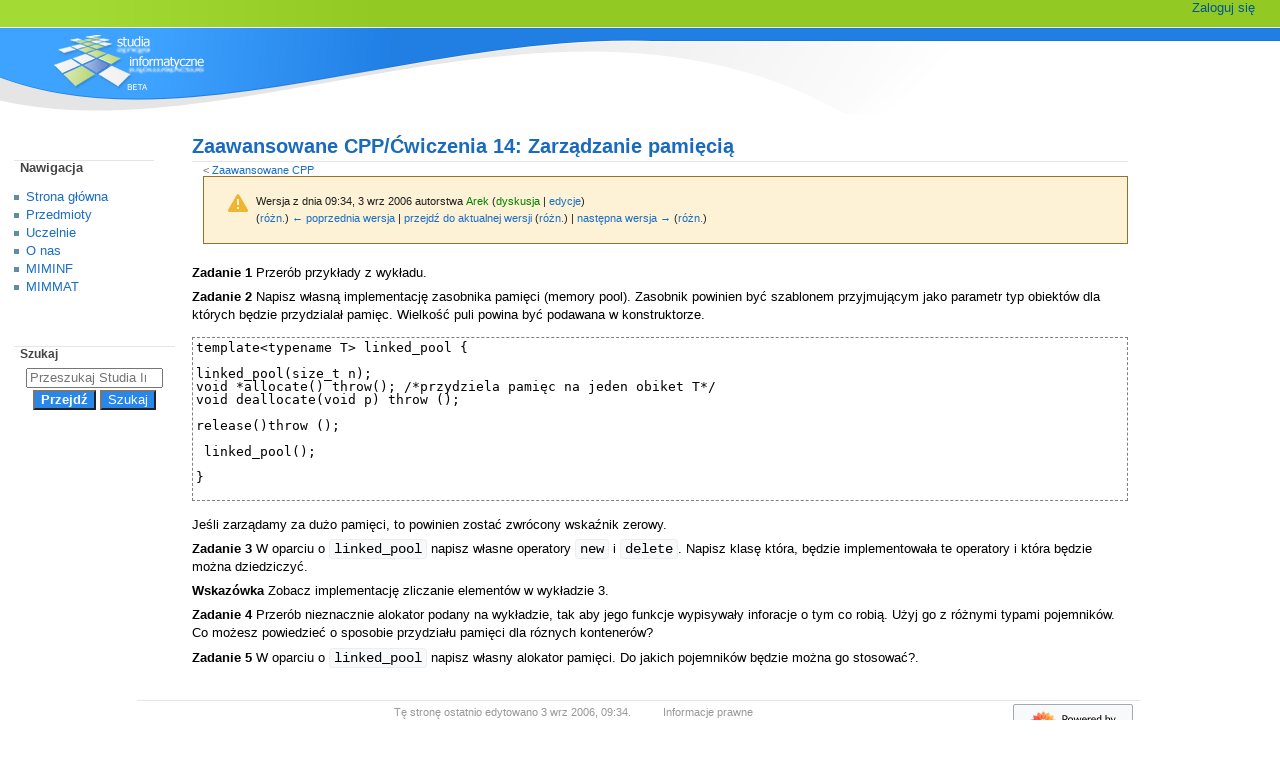

--- FILE ---
content_type: text/html; charset=UTF-8
request_url: https://wazniak.mimuw.edu.pl/index.php?title=Zaawansowane_CPP/%C4%86wiczenia_14:_Zarz%C4%85dzanie_pami%C4%99ci%C4%85&oldid=40338
body_size: 5604
content:
<!DOCTYPE html>
<html class="client-nojs" lang="pl" dir="ltr">
<head>
<meta charset="UTF-8">
<title>Zaawansowane CPP/Ćwiczenia 14: Zarządzanie pamięcią – Studia Informatyczne</title>
<script>document.documentElement.className="client-js";RLCONF={"wgBreakFrames":false,"wgSeparatorTransformTable":[",\t."," \t,"],"wgDigitTransformTable":["",""],"wgDefaultDateFormat":"dmy","wgMonthNames":["","styczeń","luty","marzec","kwiecień","maj","czerwiec","lipiec","sierpień","wrzesień","październik","listopad","grudzień"],"wgRequestId":"b08814e7d05bf248b84f97ed","wgCanonicalNamespace":"","wgCanonicalSpecialPageName":false,"wgNamespaceNumber":0,"wgPageName":"Zaawansowane_CPP/Ćwiczenia_14:_Zarządzanie_pamięcią","wgTitle":"Zaawansowane CPP/Ćwiczenia 14: Zarządzanie pamięcią","wgCurRevisionId":61740,"wgRevisionId":40338,"wgArticleId":19093,"wgIsArticle":true,"wgIsRedirect":false,"wgAction":"view","wgUserName":null,"wgUserGroups":["*"],"wgCategories":[],"wgPageViewLanguage":"pl","wgPageContentLanguage":"pl","wgPageContentModel":"wikitext","wgRelevantPageName":"Zaawansowane_CPP/Ćwiczenia_14:_Zarządzanie_pamięcią","wgRelevantArticleId":19093,"wgIsProbablyEditable":false,"wgRelevantPageIsProbablyEditable":false,"wgRestrictionEdit":[],"wgRestrictionMove":[],"wgVisualEditor":{"pageLanguageCode":"pl","pageLanguageDir":"ltr","pageVariantFallbacks":"pl"},"wgEditSubmitButtonLabelPublish":false};
RLSTATE={"site.styles":"ready","user.styles":"ready","user":"ready","user.options":"loading","mediawiki.codex.messagebox.styles":"ready","mediawiki.action.styles":"ready","mediawiki.interface.helpers.styles":"ready","skins.monobook.styles":"ready","ext.embedVideo.styles":"ready","ext.visualEditor.desktopArticleTarget.noscript":"ready"};RLPAGEMODULES=["site","mediawiki.page.ready","skins.monobook.scripts","ext.embedVideo.overlay","ext.visualEditor.desktopArticleTarget.init","ext.visualEditor.targetLoader"];</script>
<script>(RLQ=window.RLQ||[]).push(function(){mw.loader.impl(function(){return["user.options@12s5i",function($,jQuery,require,module){mw.user.tokens.set({"patrolToken":"+\\","watchToken":"+\\","csrfToken":"+\\"});
}];});});</script>
<link rel="stylesheet" href="/load.php?lang=pl&amp;modules=ext.embedVideo.styles%7Cext.visualEditor.desktopArticleTarget.noscript%7Cmediawiki.action.styles%7Cmediawiki.codex.messagebox.styles%7Cmediawiki.interface.helpers.styles%7Cskins.monobook.styles&amp;only=styles&amp;skin=monobook">
<script async="" src="/load.php?lang=pl&amp;modules=startup&amp;only=scripts&amp;raw=1&amp;skin=monobook"></script>
<meta name="ResourceLoaderDynamicStyles" content="">
<link rel="stylesheet" href="/load.php?lang=pl&amp;modules=site.styles&amp;only=styles&amp;skin=monobook">
<meta name="generator" content="MediaWiki 1.43.3">
<meta name="robots" content="noindex,nofollow,max-image-preview:standard">
<meta name="format-detection" content="telephone=no">
<meta name="viewport" content="width=device-width, initial-scale=1.0, user-scalable=yes, minimum-scale=0.25, maximum-scale=5.0">
<link rel="search" type="application/opensearchdescription+xml" href="/rest.php/v1/search" title="Studia Informatyczne (pl)">
<link rel="EditURI" type="application/rsd+xml" href="https://wazniak.mimuw.edu.pl/api.php?action=rsd">
<link rel="alternate" type="application/atom+xml" title="Kanał Atom Studia Informatyczne" href="/index.php?title=Specjalna:Ostatnie_zmiany&amp;feed=atom">
</head>
<body class="mediawiki ltr sitedir-ltr mw-hide-empty-elt ns-0 ns-subject page-Zaawansowane_CPP_Ćwiczenia_14_Zarządzanie_pamięcią rootpage-Zaawansowane_CPP skin-monobook action-view skin--responsive"><div id="globalWrapper">
	<div id="column-content">
		<div id="content" class="mw-body" role="main">
			<a id="top"></a>
			<div id="siteNotice"></div>
			<div class="mw-indicators">
			</div>
			<h1 id="firstHeading" class="firstHeading mw-first-heading"><span class="mw-page-title-main">Zaawansowane CPP/Ćwiczenia 14: Zarządzanie pamięcią</span></h1>
			<div id="bodyContent" class="monobook-body">
				<div id="siteSub">Z Studia Informatyczne</div>
				<div id="contentSub" ><div id="mw-content-subtitle"><div class="subpages">&lt; <bdi dir="ltr"><a href="/index.php?title=Zaawansowane_CPP" title="Zaawansowane CPP">Zaawansowane CPP</a></bdi></div><div class="cdx-message cdx-message--block cdx-message--warning mw-revision"><span class="cdx-message__icon"></span><div class="cdx-message__content"><div id="mw-revision-info">Wersja z dnia 09:34, 3 wrz 2006 autorstwa <a href="/index.php?title=U%C5%BCytkownik:Arek&amp;action=edit&amp;redlink=1" class="new mw-userlink" title="Użytkownik:Arek (strona nie istnieje)" data-mw-revid="40338"><bdi>Arek</bdi></a> <span class="mw-usertoollinks">(<a href="/index.php?title=Dyskusja_u%C5%BCytkownika:Arek&amp;action=edit&amp;redlink=1" class="new mw-usertoollinks-talk" title="Dyskusja użytkownika:Arek (strona nie istnieje)">dyskusja</a> | <a href="/index.php?title=Specjalna:Wk%C5%82ad/Arek" class="mw-usertoollinks-contribs" title="Specjalna:Wkład/Arek">edycje</a>)</span></div><div id="mw-revision-nav">(<a href="/index.php?title=Zaawansowane_CPP/%C4%86wiczenia_14:_Zarz%C4%85dzanie_pami%C4%99ci%C4%85&amp;diff=prev&amp;oldid=40338" title="Zaawansowane CPP/Ćwiczenia 14: Zarządzanie pamięcią">różn.</a>) <a href="/index.php?title=Zaawansowane_CPP/%C4%86wiczenia_14:_Zarz%C4%85dzanie_pami%C4%99ci%C4%85&amp;direction=prev&amp;oldid=40338" title="Zaawansowane CPP/Ćwiczenia 14: Zarządzanie pamięcią">← poprzednia wersja</a> | <a href="/index.php?title=Zaawansowane_CPP/%C4%86wiczenia_14:_Zarz%C4%85dzanie_pami%C4%99ci%C4%85" title="Zaawansowane CPP/Ćwiczenia 14: Zarządzanie pamięcią">przejdź do aktualnej wersji</a> (<a href="/index.php?title=Zaawansowane_CPP/%C4%86wiczenia_14:_Zarz%C4%85dzanie_pami%C4%99ci%C4%85&amp;diff=cur&amp;oldid=40338" title="Zaawansowane CPP/Ćwiczenia 14: Zarządzanie pamięcią">różn.</a>) | <a href="/index.php?title=Zaawansowane_CPP/%C4%86wiczenia_14:_Zarz%C4%85dzanie_pami%C4%99ci%C4%85&amp;direction=next&amp;oldid=40338" title="Zaawansowane CPP/Ćwiczenia 14: Zarządzanie pamięcią">następna wersja →</a> (<a href="/index.php?title=Zaawansowane_CPP/%C4%86wiczenia_14:_Zarz%C4%85dzanie_pami%C4%99ci%C4%85&amp;diff=next&amp;oldid=40338" title="Zaawansowane CPP/Ćwiczenia 14: Zarządzanie pamięcią">różn.</a>)</div></div></div></div></div>
				
				<div id="jump-to-nav"></div><a href="#column-one" class="mw-jump-link">Przejdź do nawigacji</a><a href="#searchInput" class="mw-jump-link">Przejdź do wyszukiwania</a>
				<!-- start content -->
				<div id="mw-content-text" class="mw-body-content"><div class="mw-content-ltr mw-parser-output" lang="pl" dir="ltr"><p><b>Zadanie 1 </b>  Przerób przykłady z wykładu. 
</p><p><b>Zadanie 2 </b>  Napisz własną implementację zasobnika pamięci
(memory pool).  Zasobnik powinien być szablonem przyjmującym jako
parametr typ obiektów dla których będzie przydzialał pamięc. Wielkość
puli powina być podawana w konstruktorze.
</p>
<pre>template&lt;typename T&gt; linked_pool {

linked_pool(size_t n);
void *allocate() throw(); /*przydziela pamięc na jeden obiket T*/
void deallocate(void p) throw ();

release()throw ();

&#160;linked_pool();

}

</pre>
<p>Jeśli zarządamy za dużo pamięci, to
powinien zostać zwrócony wskaźnik zerowy. 
</p><p><b>Zadanie 3 </b>  W oparciu o <code>linked_pool</code> napisz własne
operatory <code>new</code> i <code>delete</code>. Napisz klasę która, będzie 
implementowała te operatory i która będzie można dziedziczyć.
</p><p><b>Wskazówka </b>  Zobacz implementację zliczanie elementów w wykładzie 3. 
</p><p><b>Zadanie 4 </b>  Przerób nieznacznie alokator podany na wykładzie, tak 
aby jego funkcje wypisywały inforacje o tym co robią. Użyj go z różnymi typami 
pojemników. Co możesz powiedzieć o sposobie przydziału pamięci dla róznych
kontenerów?
</p><p><b>Zadanie 5 </b>  W oparciu o <code>linked_pool</code> napisz własny alokator pamięci.
Do jakich pojemników będzie można go stosować?.
</p>
<!-- 
NewPP limit report
Cached time: 20260121070036
Cache expiry: 864000
Reduced expiry: false
Complications: []
CPU time usage: 0.003 seconds
Real time usage: 0.003 seconds
Preprocessor visited node count: 16/1000000
Post‐expand include size: 0/2097152 bytes
Template argument size: 0/2097152 bytes
Highest expansion depth: 2/100
Expensive parser function count: 0/100
Unstrip recursion depth: 0/20
Unstrip post‐expand size: 242/5000000 bytes
-->
<!--
Transclusion expansion time report (%,ms,calls,template)
100.00%    0.000      1 -total
-->

<!-- Saved in RevisionOutputCache with key osilek1-osi_:rcache:40338:dateformat=default and timestamp 20260121070036 and revision id 40338.
 -->
</div>
<div class="printfooter" data-nosnippet="">Źródło: „<a dir="ltr" href="https://wazniak.mimuw.edu.pl/index.php?title=Zaawansowane_CPP/Ćwiczenia_14:_Zarządzanie_pamięcią&amp;oldid=40338">https://wazniak.mimuw.edu.pl/index.php?title=Zaawansowane_CPP/Ćwiczenia_14:_Zarządzanie_pamięcią&amp;oldid=40338</a>”</div></div>
				<div id="catlinks" class="catlinks catlinks-allhidden" data-mw="interface"></div>
				<!-- end content -->
				<div class="visualClear"></div>
			</div>
		</div>
		<div class="visualClear"></div>
	</div>
	<div id="column-one" >
		<h2>Menu nawigacyjne</h2>
		<div role="navigation" class="portlet" id="p-cactions" aria-labelledby="p-cactions-label">
			<h3 id="p-cactions-label" >Działania na stronie</h3>
			<div class="pBody">
				<ul >
				<li id="ca-nstab-main" class="selected mw-list-item"><a href="/index.php?title=Zaawansowane_CPP/%C4%86wiczenia_14:_Zarz%C4%85dzanie_pami%C4%99ci%C4%85" title="Zobacz stronę treści [c]" accesskey="c">Strona</a></li><li id="ca-talk" class="new mw-list-item"><a href="/index.php?title=Dyskusja:Zaawansowane_CPP/%C4%86wiczenia_14:_Zarz%C4%85dzanie_pami%C4%99ci%C4%85&amp;action=edit&amp;redlink=1" rel="discussion" class="new" title="Dyskusja o zawartości tej strony (strona nie istnieje) [t]" accesskey="t">Dyskusja</a></li><li id="ca-view" class="selected mw-list-item"><a href="/index.php?title=Zaawansowane_CPP/%C4%86wiczenia_14:_Zarz%C4%85dzanie_pami%C4%99ci%C4%85">Czytaj</a></li><li id="ca-viewsource" class="mw-list-item"><a href="/index.php?title=Zaawansowane_CPP/%C4%86wiczenia_14:_Zarz%C4%85dzanie_pami%C4%99ci%C4%85&amp;action=edit&amp;oldid=40338" title="Ta strona jest zabezpieczona. Możesz zobaczyć kod źródłowy. [e]" accesskey="e">Kod źródłowy</a></li><li id="ca-history" class="mw-list-item"><a href="/index.php?title=Zaawansowane_CPP/%C4%86wiczenia_14:_Zarz%C4%85dzanie_pami%C4%99ci%C4%85&amp;action=history" title="Starsze wersje tej strony [h]" accesskey="h">Historia</a></li>
				
				</ul>
			</div>
		</div>
		
<div role="navigation" class="portlet mw-portlet mw-portlet-cactions-mobile"
	id="p-cactions-mobile" aria-labelledby="p-cactions-mobile-label">
	<h3 id="p-cactions-mobile-label" >Opcje strony</h3>
	<div class="pBody">
		<ul ><li id="main-mobile" class="selected mw-list-item"><a href="/index.php?title=Zaawansowane_CPP/%C4%86wiczenia_14:_Zarz%C4%85dzanie_pami%C4%99ci%C4%85" title="Strona">Strona</a></li><li id="talk-mobile" class="new mw-list-item"><a href="/index.php?title=Dyskusja:Zaawansowane_CPP/%C4%86wiczenia_14:_Zarz%C4%85dzanie_pami%C4%99ci%C4%85&amp;action=edit&amp;redlink=1" title=" (strona nie istnieje)" class="new">Dyskusja</a></li><li id="ca-more" class="mw-list-item"><a href="#p-cactions">Więcej</a></li><li id="ca-tools" class="mw-list-item"><a href="#p-tb" title="Narzędzia">Narzędzia</a></li></ul>
		
	</div>
</div>

		<div role="navigation" class="portlet" id="p-personal" aria-labelledby="p-personal-label">
			<h3 id="p-personal-label" >Narzędzia osobiste</h3>
			<div class="pBody">
				<ul >
				<li id="pt-login" class="mw-list-item"><a href="/index.php?title=Specjalna:Zaloguj&amp;returnto=Zaawansowane+CPP%2F%C4%86wiczenia+14%3A+Zarz%C4%85dzanie+pami%C4%99ci%C4%85&amp;returntoquery=oldid%3D40338" title="Zachęcamy do zalogowania się, choć nie jest to obowiązkowe. [o]" accesskey="o">Zaloguj się</a></li>
				</ul>
			</div>
		</div>
		<div class="portlet" id="p-logo" role="banner">
			<a href="/index.php?title=Strona_g%C5%82%C3%B3wna" class="mw-wiki-logo"></a>
		</div>
		<div id="sidebar">
		
<div role="navigation" class="portlet mw-portlet mw-portlet-Nawigacja"
	id="p-Nawigacja" aria-labelledby="p-Nawigacja-label">
	<h3 id="p-Nawigacja-label" >Nawigacja</h3>
	<div class="pBody">
		<ul ><li id="n-mainpage" class="mw-list-item"><a href="/index.php?title=Strona_g%C5%82%C3%B3wna" title="Zobacz stronę główną [z]" accesskey="z">Strona główna</a></li><li id="n-Przedmioty" class="mw-list-item"><a href="/index.php?title=Przedmioty">Przedmioty</a></li><li id="n-Uczelnie" class="mw-list-item"><a href="/index.php?title=Lista_przedmiot%C3%B3w_w_podziale_na_uczelnie">Uczelnie</a></li><li id="n-O-nas" class="mw-list-item"><a href="/index.php?title=O_nas">O nas</a></li><li id="n-MIMINF" class="mw-list-item"><a href="/index.php?title=MIMINF:Strona_g%C5%82%C3%B3wna">MIMINF</a></li><li id="n-MIMMAT" class="mw-list-item"><a href="/index.php?title=MIMMAT:Strona_g%C5%82%C3%B3wna">MIMMAT</a></li></ul>
		
	</div>
</div>

		<div role="search" class="portlet" id="p-search">
			<h3 id="p-search-label" ><label for="searchInput">Szukaj</label></h3>
			<div class="pBody" id="searchBody">
				<form action="/index.php" id="searchform"><input type="hidden" value="Specjalna:Szukaj" name="title"><input type="search" name="search" placeholder="Przeszukaj Studia Informatyczne" aria-label="Przeszukaj Studia Informatyczne" autocapitalize="sentences" title="Przeszukaj Studia Informatyczne [f]" accesskey="f" id="searchInput"><input type="submit" name="go" value="Przejdź" title="Przejdź do strony o dokładnie takim tytule, o ile istnieje" class="searchButton" id="searchButton"> <input type="submit" name="fulltext" value="Szukaj" title="Szukaj wprowadzonego tekstu w treści stron" class="searchButton mw-fallbackSearchButton" id="mw-searchButton"></form>
			</div>
		</div>
		
<div role="navigation" class="portlet mw-portlet mw-portlet-tb"
	id="p-tb" aria-labelledby="p-tb-label">
	<h3 id="p-tb-label" >Narzędzia</h3>
	<div class="pBody">
		<ul ><li id="t-whatlinkshere" class="mw-list-item"><a href="/index.php?title=Specjalna:Linkuj%C4%85ce/Zaawansowane_CPP/%C4%86wiczenia_14:_Zarz%C4%85dzanie_pami%C4%99ci%C4%85" title="Pokaż listę wszystkich stron linkujących do tej strony [j]" accesskey="j">Linkujące</a></li><li id="t-recentchangeslinked" class="mw-list-item"><a href="/index.php?title=Specjalna:Zmiany_w_linkowanych/Zaawansowane_CPP/%C4%86wiczenia_14:_Zarz%C4%85dzanie_pami%C4%99ci%C4%85" rel="nofollow" title="Ostatnie zmiany w stronach, do których ta strona linkuje [k]" accesskey="k">Zmiany w linkowanych</a></li><li id="t-specialpages" class="mw-list-item"><a href="/index.php?title=Specjalna:Strony_specjalne" title="Lista wszystkich stron specjalnych [q]" accesskey="q">Strony specjalne</a></li><li id="t-print" class="mw-list-item"><a href="javascript:print();" rel="alternate" title="Wersja do wydruku [p]" accesskey="p">Wersja do druku</a></li><li id="t-permalink" class="mw-list-item"><a href="/index.php?title=Zaawansowane_CPP/%C4%86wiczenia_14:_Zarz%C4%85dzanie_pami%C4%99ci%C4%85&amp;oldid=40338" title="Stały link do tej wersji tej strony">Link do tej wersji</a></li><li id="t-info" class="mw-list-item"><a href="/index.php?title=Zaawansowane_CPP/%C4%86wiczenia_14:_Zarz%C4%85dzanie_pami%C4%99ci%C4%85&amp;action=info" title="Więcej informacji na temat tej strony">Informacje o tej stronie</a></li></ul>
		
	</div>
</div>

		
		</div>
		<a href="#sidebar" title="Przejdź do nawigacji"
			class="menu-toggle" id="sidebar-toggle"></a>
		<a href="#p-personal" title="narzędzia użytkownika"
			class="menu-toggle" id="p-personal-toggle"></a>
		<a href="#globalWrapper" title="powrót na górę"
			class="menu-toggle" id="globalWrapper-toggle"></a>
	</div>
	<!-- end of the left (by default at least) column -->
	<div class="visualClear"></div>
	<div id="footer" class="mw-footer" role="contentinfo"
		>
		<div id="f-poweredbyico" class="footer-icons">
			<a href="https://www.mediawiki.org/" class="cdx-button cdx-button--fake-button cdx-button--size-large cdx-button--fake-button--enabled"><img src="/resources/assets/poweredby_mediawiki.svg" alt="Powered by MediaWiki" width="88" height="31" loading="lazy"></a>
		</div>
		<ul id="f-list">
			<li id="lastmod"> Tę stronę ostatnio edytowano 3 wrz 2006, 09:34.</li>
			<li id="privacy"><a href="/index.php?title=Studia_Informatyczne:Polityka_prywatno%C5%9Bci">Polityka prywatności</a></li><li id="about"><a href="/index.php?title=Studia_Informatyczne:O_Studia_Informatyczne">O Studia Informatyczne</a></li><li id="disclaimers"><a href="/index.php?title=Studia_Informatyczne:Informacje_prawne">Informacje prawne</a></li>
		</ul>
	</div>
</div>
<script>(RLQ=window.RLQ||[]).push(function(){mw.config.set({"wgBackendResponseTime":379,"wgPageParseReport":{"limitreport":{"cputime":"0.003","walltime":"0.003","ppvisitednodes":{"value":16,"limit":1000000},"postexpandincludesize":{"value":0,"limit":2097152},"templateargumentsize":{"value":0,"limit":2097152},"expansiondepth":{"value":2,"limit":100},"expensivefunctioncount":{"value":0,"limit":100},"unstrip-depth":{"value":0,"limit":20},"unstrip-size":{"value":242,"limit":5000000},"timingprofile":["100.00%    0.000      1 -total"]},"cachereport":{"timestamp":"20260121070036","ttl":864000,"transientcontent":false}}});});</script>
</body>
</html>